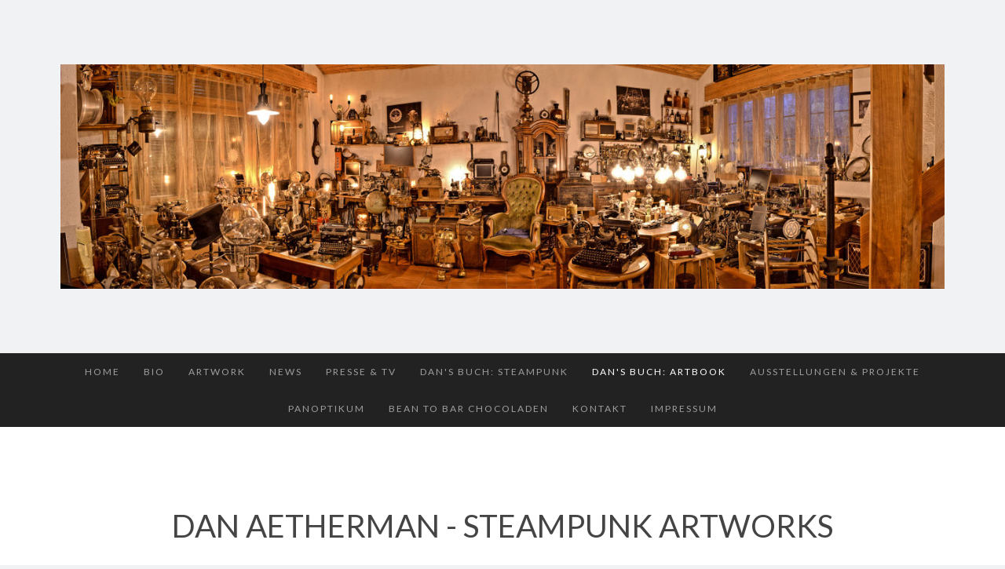

--- FILE ---
content_type: text/html; charset=UTF-8
request_url: https://www.aetherman.com/dan-s-buch-art-book-2021/
body_size: 11651
content:
<!DOCTYPE html>
<html lang="de-DE"><head>
    <meta charset="utf-8"/>
    <link rel="dns-prefetch preconnect" href="https://u.jimcdn.com/" crossorigin="anonymous"/>
<link rel="dns-prefetch preconnect" href="https://assets.jimstatic.com/" crossorigin="anonymous"/>
<link rel="dns-prefetch preconnect" href="https://image.jimcdn.com" crossorigin="anonymous"/>
<link rel="dns-prefetch preconnect" href="https://fonts.jimstatic.com" crossorigin="anonymous"/>
<meta name="viewport" content="width=device-width, initial-scale=1"/>
<meta http-equiv="X-UA-Compatible" content="IE=edge"/>
<meta name="description" content="Das neuste Buch von Dan Aetherman"/>
<meta name="robots" content="index, follow, archive"/>
<meta property="st:section" content="Das neuste Buch von Dan Aetherman"/>
<meta name="generator" content="Jimdo Creator"/>
<meta name="twitter:title" content="Steampunk Artworks 2021"/>
<meta name="twitter:description" content="Das neuste Buch von Dan Aetherman"/>
<meta name="twitter:card" content="summary_large_image"/>
<meta property="og:url" content="http://www.aetherman.com/dan-s-buch-art-book-2021/"/>
<meta property="og:title" content="Steampunk Artworks 2021"/>
<meta property="og:description" content="Das neuste Buch von Dan Aetherman"/>
<meta property="og:type" content="website"/>
<meta property="og:locale" content="de_DE"/>
<meta property="og:site_name" content="STEAMPUNK - Dan Aetherman aka The Chocolatist"/>
<meta name="twitter:image" content="https://image.jimcdn.com/app/cms/image/transf/dimension=4096x4096:format=jpg/path/sa01a212522ae40d5/image/ida54b09bb9a9b45e/version/1721670934/image.jpg"/>
<meta property="og:image" content="https://image.jimcdn.com/app/cms/image/transf/dimension=4096x4096:format=jpg/path/sa01a212522ae40d5/image/ida54b09bb9a9b45e/version/1721670934/image.jpg"/>
<meta property="og:image:width" content="1653"/>
<meta property="og:image:height" content="2339"/>
<meta property="og:image:secure_url" content="https://image.jimcdn.com/app/cms/image/transf/dimension=4096x4096:format=jpg/path/sa01a212522ae40d5/image/ida54b09bb9a9b45e/version/1721670934/image.jpg"/><title>Steampunk Artworks 2021 - STEAMPUNK - Dan Aetherman aka The Chocolatist</title>
<link rel="icon" type="image/png" href="[data-uri]"/>
    <link rel="alternate" type="application/rss+xml" title="Blog" href="https://www.aetherman.com/rss/blog"/>    
<link rel="canonical" href="https://www.aetherman.com/dan-s-buch-art-book-2021/"/>

        <script src="https://assets.jimstatic.com/ckies.js.7c38a5f4f8d944ade39b.js"></script>

        <script src="https://assets.jimstatic.com/cookieControl.js.b05bf5f4339fa83b8e79.js"></script>
    <script>window.CookieControlSet.setToNormal();</script>

    <style>html,body{margin:0}.hidden{display:none}.n{padding:5px}#cc-website-title a {text-decoration: none}.cc-m-image-align-1{text-align:left}.cc-m-image-align-2{text-align:right}.cc-m-image-align-3{text-align:center}</style>

        <link href="https://u.jimcdn.com/cms/o/sa01a212522ae40d5/layout/dm_34e855a57de9ff0fd940eafa54ccc80c/css/layout.css?t=1721640414" rel="stylesheet" type="text/css" id="jimdo_layout_css"/>
<script>     /* <![CDATA[ */     /*!  loadCss [c]2014 @scottjehl, Filament Group, Inc.  Licensed MIT */     window.loadCSS = window.loadCss = function(e,n,t){var r,l=window.document,a=l.createElement("link");if(n)r=n;else{var i=(l.body||l.getElementsByTagName("head")[0]).childNodes;r=i[i.length-1]}var o=l.styleSheets;a.rel="stylesheet",a.href=e,a.media="only x",r.parentNode.insertBefore(a,n?r:r.nextSibling);var d=function(e){for(var n=a.href,t=o.length;t--;)if(o[t].href===n)return e.call(a);setTimeout(function(){d(e)})};return a.onloadcssdefined=d,d(function(){a.media=t||"all"}),a};     window.onloadCSS = function(n,o){n.onload=function(){n.onload=null,o&&o.call(n)},"isApplicationInstalled"in navigator&&"onloadcssdefined"in n&&n.onloadcssdefined(o)}     /* ]]> */ </script>     <script>
// <![CDATA[
onloadCSS(loadCss('https://assets.jimstatic.com/web.css.cba479cb7ca5b5a1cac2a1ff8a34b9db.css') , function() {
    this.id = 'jimdo_web_css';
});
// ]]>
</script>
<link href="https://assets.jimstatic.com/web.css.cba479cb7ca5b5a1cac2a1ff8a34b9db.css" rel="preload" as="style"/>
<noscript>
<link href="https://assets.jimstatic.com/web.css.cba479cb7ca5b5a1cac2a1ff8a34b9db.css" rel="stylesheet"/>
</noscript>
    <script>
    //<![CDATA[
        var jimdoData = {"isTestserver":false,"isLcJimdoCom":false,"isJimdoHelpCenter":false,"isProtectedPage":false,"cstok":"","cacheJsKey":"7093479d026ccfbb48d2a101aeac5fbd70d2cc12","cacheCssKey":"7093479d026ccfbb48d2a101aeac5fbd70d2cc12","cdnUrl":"https:\/\/assets.jimstatic.com\/","minUrl":"https:\/\/assets.jimstatic.com\/app\/cdn\/min\/file\/","authUrl":"https:\/\/a.jimdo.com\/","webPath":"https:\/\/www.aetherman.com\/","appUrl":"https:\/\/a.jimdo.com\/","cmsLanguage":"de_DE","isFreePackage":false,"mobile":false,"isDevkitTemplateUsed":true,"isTemplateResponsive":true,"websiteId":"sa01a212522ae40d5","pageId":1383566161,"packageId":2,"shop":{"deliveryTimeTexts":{"1":"1 - 3 Tage Lieferzeit","2":"3 - 5 Tage Lieferzeit","3":"5 - 8 Tage Lieferzeit"},"checkoutButtonText":"Zur Kasse","isReady":true,"currencyFormat":{"pattern":"\u00a4 #,##0.00;\u00a4-#,##0.00","convertedPattern":"$ #,##0.00","symbols":{"GROUPING_SEPARATOR":" ","DECIMAL_SEPARATOR":".","CURRENCY_SYMBOL":"CHF"}},"currencyLocale":"de_CH"},"tr":{"gmap":{"searchNotFound":"Die angegebene Adresse konnte nicht gefunden werden.","routeNotFound":"Die Anfahrtsroute konnte nicht berechnet werden. M\u00f6gliche Gr\u00fcnde: Die Startadresse ist zu ungenau oder zu weit von der Zieladresse entfernt."},"shop":{"checkoutSubmit":{"next":"N\u00e4chster Schritt","wait":"Bitte warten"},"paypalError":"Da ist leider etwas schiefgelaufen. Bitte versuche es erneut!","cartBar":"Zum Warenkorb","maintenance":"Dieser Shop ist vor\u00fcbergehend leider nicht erreichbar. Bitte probieren Sie es sp\u00e4ter noch einmal.","addToCartOverlay":{"productInsertedText":"Der Artikel wurde dem Warenkorb hinzugef\u00fcgt.","continueShoppingText":"Weiter einkaufen","reloadPageText":"neu laden"},"notReadyText":"Dieser Shop ist noch nicht vollst\u00e4ndig eingerichtet.","numLeftText":"Mehr als {:num} Exemplare dieses Artikels sind z.Z. leider nicht verf\u00fcgbar.","oneLeftText":"Es ist leider nur noch ein Exemplar dieses Artikels verf\u00fcgbar."},"common":{"timeout":"Es ist ein Fehler aufgetreten. Die von dir ausgew\u00e4hlte Aktion wurde abgebrochen. Bitte versuche es in ein paar Minuten erneut."},"form":{"badRequest":"Es ist ein Fehler aufgetreten: Die Eingaben konnten leider nicht \u00fcbermittelt werden. Bitte versuche es sp\u00e4ter noch einmal!"}},"jQuery":"jimdoGen002","isJimdoMobileApp":false,"bgConfig":null,"bgFullscreen":null,"responsiveBreakpointLandscape":767,"responsiveBreakpointPortrait":480,"copyableHeadlineLinks":false,"tocGeneration":false,"googlemapsConsoleKey":false,"loggingForAnalytics":false,"loggingForPredefinedPages":false,"isFacebookPixelIdEnabled":false,"userAccountId":"34f4bf1e-545d-4559-a749-0aa82dfe9ca0"};
    // ]]>
</script>

     <script> (function(window) { 'use strict'; var regBuff = window.__regModuleBuffer = []; var regModuleBuffer = function() { var args = [].slice.call(arguments); regBuff.push(args); }; if (!window.regModule) { window.regModule = regModuleBuffer; } })(window); </script>
    <script src="https://assets.jimstatic.com/web.js.24f3cfbc36a645673411.js" async="true"></script>
    <script src="https://assets.jimstatic.com/at.js.62588d64be2115a866ce.js"></script>
        <script src="https://api.dmp.jimdo-server.com/designs/376/versions/1.0/assets/js/stickyNav.js" async="true"></script>
        <meta name="google-site-verification" content="_gHsJX07P2vzEITcFDZES1GZnuq5NFxJS-1DhWSZZ_U"/>

<style type="text/css">

/*<![CDATA[*/

.j-cart.is-empty {

display: none;

}

/*]]>*/

</style>

    
</head>

<body class="body cc-page j-has-shop j-m-gallery-styles j-m-video-styles j-m-hr-styles j-m-header-styles j-m-text-styles j-m-emotionheader-styles j-m-htmlCode-styles j-m-rss-styles j-m-form-styles-disabled j-m-table-styles j-m-textWithImage-styles j-m-downloadDocument-styles j-m-imageSubtitle-styles j-m-flickr-styles j-m-googlemaps-styles j-m-blogSelection-styles-disabled j-m-comment-styles-disabled j-m-jimdo-styles j-m-profile-styles j-m-guestbook-styles j-m-promotion-styles j-m-twitter-styles j-m-hgrid-styles j-m-shoppingcart-styles j-m-catalog-styles j-m-product-styles-disabled j-m-facebook-styles j-m-sharebuttons-styles j-m-formnew-styles-disabled j-m-callToAction-styles j-m-turbo-styles j-m-spacing-styles j-m-googleplus-styles j-m-dummy-styles j-m-search-styles j-m-booking-styles j-m-socialprofiles-styles j-footer-styles cc-pagemode-default cc-content-parent" id="page-1383566161">

<div id="cc-inner" class="cc-content-parent">
  <!-- _main-sass -->
  <input type="checkbox" id="jtpl-navigation__checkbox" class="jtpl-navigation__checkbox"/><div class="jtpl-main cc-content-parent">

    <!-- _header.sass -->
    <div background-area="stripe" background-area-default="" class="jtpl-header">
      <header class="jtpl-header__inner"><div class="jtpl-logo">
          <div id="cc-website-logo" class="cc-single-module-element"><div id="cc-m-8266308161" class="j-module n j-imageSubtitle"><div class="cc-m-image-container"><figure class="cc-imagewrapper cc-m-image-align-3">
<a href="https://www.aetherman.com/" target="_self"><img srcset="https://image.jimcdn.com/app/cms/image/transf/dimension=320x10000:format=jpg/path/sa01a212522ae40d5/image/i8aa779f2079ce094/version/1721670027/image.jpg 320w, https://image.jimcdn.com/app/cms/image/transf/dimension=640x10000:format=jpg/path/sa01a212522ae40d5/image/i8aa779f2079ce094/version/1721670027/image.jpg 640w, https://image.jimcdn.com/app/cms/image/transf/dimension=960x10000:format=jpg/path/sa01a212522ae40d5/image/i8aa779f2079ce094/version/1721670027/image.jpg 960w, https://image.jimcdn.com/app/cms/image/transf/dimension=1280x10000:format=jpg/path/sa01a212522ae40d5/image/i8aa779f2079ce094/version/1721670027/image.jpg 1280w, https://image.jimcdn.com/app/cms/image/transf/dimension=1572x10000:format=jpg/path/sa01a212522ae40d5/image/i8aa779f2079ce094/version/1721670027/image.jpg 1572w, https://image.jimcdn.com/app/cms/image/transf/dimension=1920x10000:format=jpg/path/sa01a212522ae40d5/image/i8aa779f2079ce094/version/1721670027/image.jpg 1920w, https://image.jimcdn.com/app/cms/image/transf/none/path/sa01a212522ae40d5/image/i8aa779f2079ce094/version/1721670027/image.jpg 2600w" sizes="(min-width: 1572px) 1572px, 100vw" id="cc-m-imagesubtitle-image-8266308161" src="https://image.jimcdn.com/app/cms/image/transf/dimension=1572x10000:format=jpg/path/sa01a212522ae40d5/image/i8aa779f2079ce094/version/1721670027/image.jpg" alt="STEAMPUNK - Dan Aetherman aka The Chocolatist" class="" data-src-width="2600" data-src-height="661" data-src="https://image.jimcdn.com/app/cms/image/transf/dimension=1572x10000:format=jpg/path/sa01a212522ae40d5/image/i8aa779f2079ce094/version/1721670027/image.jpg" data-image-id="5515134461"/></a>    

</figure>
</div>
<div class="cc-clear"></div>
<script id="cc-m-reg-8266308161">// <![CDATA[

    window.regModule("module_imageSubtitle", {"data":{"imageExists":true,"hyperlink":"","hyperlink_target":"","hyperlinkAsString":"","pinterest":"0","id":8266308161,"widthEqualsContent":"0","resizeWidth":"1572","resizeHeight":400},"id":8266308161});
// ]]>
</script></div></div>
        </div>
      </header>
</div>
    <!-- END _header.sass -->

    <!-- _navigation.sass -->
    <nav class="jtpl-navigation"><div class="jtpl-navigation__inner navigation-colors navigation-alignment" data-dropdown="true">
        <div data-container="navigation"><div class="j-nav-variant-nested"><ul class="cc-nav-level-0 j-nav-level-0"><li id="cc-nav-view-1102722361" class="jmd-nav__list-item-0"><a href="/" data-link-title="Home">Home</a></li><li id="cc-nav-view-1103342661" class="jmd-nav__list-item-0"><a href="/bio/" data-link-title="Bio">Bio</a></li><li id="cc-nav-view-1352610861" class="jmd-nav__list-item-0"><a href="/artwork-gallery/" data-link-title="Artwork">Artwork</a></li><li id="cc-nav-view-1109713961" class="jmd-nav__list-item-0"><a href="/news/" data-link-title="News">News</a></li><li id="cc-nav-view-1109714761" class="jmd-nav__list-item-0"><a href="/presse-tv/" data-link-title="Presse &amp; TV">Presse &amp; TV</a></li><li id="cc-nav-view-1187418061" class="jmd-nav__list-item-0"><a href="/dan-s-book/" data-link-title="Dan's Buch: STEAMPUNK">Dan's Buch: STEAMPUNK</a></li><li id="cc-nav-view-1383566161" class="jmd-nav__list-item-0 cc-nav-current j-nav-current jmd-nav__item--current"><a href="/dan-s-buch-art-book-2021/" data-link-title="Dan's Buch: ARTBOOK" class="cc-nav-current j-nav-current jmd-nav__link--current">Dan's Buch: ARTBOOK</a></li><li id="cc-nav-view-1118989961" class="jmd-nav__list-item-0"><a href="/events-projects/" data-link-title="Ausstellungen &amp; Projekte">Ausstellungen &amp; Projekte</a></li><li id="cc-nav-view-1371410161" class="jmd-nav__list-item-0"><a href="/panoptikum/" data-link-title="Panoptikum">Panoptikum</a></li><li id="cc-nav-view-1103408561" class="jmd-nav__list-item-0"><a href="/bean-to-bar-chocoladen/" data-link-title="Bean to Bar Chocoladen">Bean to Bar Chocoladen</a></li><li id="cc-nav-view-1102722561" class="jmd-nav__list-item-0"><a href="/kontakt/" data-link-title="Kontakt">Kontakt</a></li><li id="cc-nav-view-1333390461" class="jmd-nav__list-item-0"><a href="/impressum/" data-link-title="Impressum">Impressum</a></li></ul></div></div>
      </div>
    </nav><!-- END _navigation.sass --><!-- _mobile-navigation.sass --><div class="jtpl-mobile-topbar navigation-colors navigation-colors--transparency">
      <label for="jtpl-navigation__checkbox" class="jtpl-navigation__label navigation-colors__menu-icon">
        <span class="jtpl-navigation__borders navigation-colors__menu-icon"></span>
      </label>
    </div>
    <div class="jtpl-mobile-navigation">
      <div class="jtpl-mobile-navigation__inner navigation-colors navigation-colors--transparency">
        <div data-container="navigation"><div class="j-nav-variant-nested"><ul class="cc-nav-level-0 j-nav-level-0"><li id="cc-nav-view-1102722361" class="jmd-nav__list-item-0"><a href="/" data-link-title="Home">Home</a></li><li id="cc-nav-view-1103342661" class="jmd-nav__list-item-0"><a href="/bio/" data-link-title="Bio">Bio</a></li><li id="cc-nav-view-1352610861" class="jmd-nav__list-item-0"><a href="/artwork-gallery/" data-link-title="Artwork">Artwork</a></li><li id="cc-nav-view-1109713961" class="jmd-nav__list-item-0"><a href="/news/" data-link-title="News">News</a></li><li id="cc-nav-view-1109714761" class="jmd-nav__list-item-0"><a href="/presse-tv/" data-link-title="Presse &amp; TV">Presse &amp; TV</a></li><li id="cc-nav-view-1187418061" class="jmd-nav__list-item-0"><a href="/dan-s-book/" data-link-title="Dan's Buch: STEAMPUNK">Dan's Buch: STEAMPUNK</a></li><li id="cc-nav-view-1383566161" class="jmd-nav__list-item-0 cc-nav-current j-nav-current jmd-nav__item--current"><a href="/dan-s-buch-art-book-2021/" data-link-title="Dan's Buch: ARTBOOK" class="cc-nav-current j-nav-current jmd-nav__link--current">Dan's Buch: ARTBOOK</a></li><li id="cc-nav-view-1118989961" class="jmd-nav__list-item-0"><a href="/events-projects/" data-link-title="Ausstellungen &amp; Projekte">Ausstellungen &amp; Projekte</a></li><li id="cc-nav-view-1371410161" class="jmd-nav__list-item-0"><a href="/panoptikum/" data-link-title="Panoptikum">Panoptikum</a></li><li id="cc-nav-view-1103408561" class="jmd-nav__list-item-0"><a href="/bean-to-bar-chocoladen/" data-link-title="Bean to Bar Chocoladen">Bean to Bar Chocoladen</a></li><li id="cc-nav-view-1102722561" class="jmd-nav__list-item-0"><a href="/kontakt/" data-link-title="Kontakt">Kontakt</a></li><li id="cc-nav-view-1333390461" class="jmd-nav__list-item-0"><a href="/impressum/" data-link-title="Impressum">Impressum</a></li></ul></div></div>
      </div>
    </div>
    <!-- END _mobile-navigation.sass -->

    <!-- _cart.sass -->
    <div class="jtpl-cart">
      <div id="cc-sidecart-wrapper"><script>// <![CDATA[

    window.regModule("sidebar_shoppingcart", {"variant":"default","currencyLocale":"de_CH","currencyFormat":{"pattern":"\u00a4 #,##0.00;\u00a4-#,##0.00","convertedPattern":"$ #,##0.00","symbols":{"GROUPING_SEPARATOR":" ","DECIMAL_SEPARATOR":".","CURRENCY_SYMBOL":"CHF"}},"tr":{"cart":{"subtotalText":"Zwischensumme","emptyBasketText":"Ihr Warenkorb ist leer."}}});
// ]]>
</script></div>
    </div>
    <!-- _cart.sass -->

    <!-- _content.sass -->
    <div class="jtpl-content content-options cc-content-parent">
      <div class="jtpl-content__inner cc-content-parent">
        <div class="jtpl-breadcrumbs breadcrumb-options">
          <div data-container="navigation"><div class="j-nav-variant-breadcrumb"><ol itemscope="true" itemtype="http://schema.org/BreadcrumbList"><li itemscope="true" itemprop="itemListElement" itemtype="http://schema.org/ListItem" class="cc-nav-current j-nav-current"><a href="/dan-s-buch-art-book-2021/" data-link-title="Dan's Buch: ARTBOOK" itemprop="item" class="cc-nav-current j-nav-current"><span itemprop="name">Dan's Buch: ARTBOOK</span></a><meta itemprop="position" content="1"/></li></ol></div></div>
        </div>
        <div id="content_area" data-container="content"><div id="content_start"></div>
        
        <div id="cc-matrix-2083677261"><div id="cc-m-8096999761" class="j-module n j-header "><h1 class="" id="cc-m-header-8096999761">Dan Aetherman - Steampunk Artworks</h1></div><div id="cc-m-8096999861" class="j-module n j-hr ">    <hr/>
</div><div id="cc-m-8096999961" class="j-module n j-imageSubtitle "><figure class="cc-imagewrapper cc-m-image-align-3">
<img srcset="https://image.jimcdn.com/app/cms/image/transf/dimension=320x10000:format=jpg/path/sa01a212522ae40d5/image/i43703498902d6c63/version/1721640926/steampunk-art-book-from-dan-aetherman.jpg 320w, https://image.jimcdn.com/app/cms/image/transf/dimension=565x10000:format=jpg/path/sa01a212522ae40d5/image/i43703498902d6c63/version/1721640926/steampunk-art-book-from-dan-aetherman.jpg 565w, https://image.jimcdn.com/app/cms/image/transf/dimension=640x10000:format=jpg/path/sa01a212522ae40d5/image/i43703498902d6c63/version/1721640926/steampunk-art-book-from-dan-aetherman.jpg 640w, https://image.jimcdn.com/app/cms/image/transf/none/path/sa01a212522ae40d5/image/i43703498902d6c63/version/1721640926/steampunk-art-book-from-dan-aetherman.jpg 700w" sizes="(min-width: 565px) 565px, 100vw" id="cc-m-imagesubtitle-image-8096999961" src="https://image.jimcdn.com/app/cms/image/transf/dimension=565x10000:format=jpg/path/sa01a212522ae40d5/image/i43703498902d6c63/version/1721640926/steampunk-art-book-from-dan-aetherman.jpg" alt="Steampunk Art Book from Dan Aetherman" class="" data-src-width="700" data-src-height="704" data-src="https://image.jimcdn.com/app/cms/image/transf/dimension=565x10000:format=jpg/path/sa01a212522ae40d5/image/i43703498902d6c63/version/1721640926/steampunk-art-book-from-dan-aetherman.jpg" data-image-id="5351241061"/>    

</figure>

<div class="cc-clear"></div>
<script id="cc-m-reg-8096999961">// <![CDATA[

    window.regModule("module_imageSubtitle", {"data":{"imageExists":true,"hyperlink":"","hyperlink_target":"","hyperlinkAsString":"","pinterest":"0","id":8096999961,"widthEqualsContent":"0","resizeWidth":"565","resizeHeight":569},"id":8096999961});
// ]]>
</script></div><div id="cc-m-8097000061" class="j-module n j-spacing ">
    <div class="cc-m-spacer" style="height: 10px;">
    
</div>

</div><div id="cc-m-8097002961" class="j-module n j-htmlCode "><center>
    <a title="Peecho" href="https://www.peecho.com/" class="peecho-print-button" data-filetype="pdf" data-width="210.0" data-height="297.0" data-pages="88" data-publication="1018191" data-text="BESTELLUNG für € 38.00" data-noprice="true" data-currency="EUR" data-locale="en_EN">PDF to book</a> 
    <script type="text/javascript">







    //<![CDATA[

    (function() {
    var p=document.createElement("script");p.type="text/javascript";p.async=true;
    var h=("https:"==document.location.protocol?"https://":"http://");
    p.src=h+"d3aln0nj58oevo.cloudfront.net/button/script/162186903017659165.js";
    var s=document.getElementsByTagName("script")[0];s.parentNode.insertBefore(p,s);
    }).call(this);
    //]]>
    </script>
</center></div><div id="cc-m-8097000961" class="j-module n j-hr ">    <hr/>
</div><div id="cc-m-8097049961" class="j-module n j-text "><p style="text-align: center;">
    <span style="font-size: 20px;">Hardcover Edition mit 86 Photoseiten.</span>
</p>

<p style="text-align: center;">
    <span style="font-size: 20px;">Beschreibungen in Deutsch, Englisch, Spanisch und Japanisch.</span>
</p>

<p style="text-align: center;">
    <span style="font-size: 20px;">Weltweit erhältlich über PEECHO.</span>
</p></div><div id="cc-m-8100651061" class="j-module n j-spacing ">
    <div class="cc-m-spacer" style="height: 10px;">
    
</div>

</div><div id="cc-m-8097051261" class="j-module n j-spacing ">
    <div class="cc-m-spacer" style="height: 10px;">
    
</div>

</div><div id="cc-m-8097048261" class="j-module n j-text "><p style="text-align: center;">
    <span style="font-size: 20px;">Eine kleine Vorschau des Buchinhalts:</span>
</p></div><div id="cc-m-8097047361" class="j-module n j-gallery "><div class="cc-m-gallery-container ccgalerie clearover" id="cc-m-gallery-8097047361">
            <div class="thumb_pro1" id="gallery_thumb_5351264961" style="width:338px; height:338px;">
            <div class="innerthumbnail" style="width:338px; height:338px;">
                
                <a rel="lightbox[8097047361]" href="javascript:" data-href="https://image.jimcdn.com/app/cms/image/transf/dimension=2048x2048:format=jpg/path/sa01a212522ae40d5/image/i98a206e9d598d9a3/version/1721670934/image.jpg" data-title="Steampunk Art Book from Dan Aetherman"><img src="https://image.jimcdn.com/app/cms/image/transf/dimension=330x330:format=jpg/path/sa01a212522ae40d5/image/i98a206e9d598d9a3/version/1721670934/image.jpg" data-orig-width="1448" data-orig-height="2048" alt="Steampunk Art Book from Dan Aetherman"/></a>            </div>
        </div>
            <div class="thumb_pro1" id="gallery_thumb_5351265061" style="width:338px; height:338px;">
            <div class="innerthumbnail" style="width:338px; height:338px;">
                
                <a rel="lightbox[8097047361]" href="javascript:" data-href="https://image.jimcdn.com/app/cms/image/transf/dimension=2048x2048:format=jpg/path/sa01a212522ae40d5/image/i5aa8131e5b9e9e0d/version/1721670934/image.jpg" data-title="Steampunk Art Book from Dan Aetherman"><img src="https://image.jimcdn.com/app/cms/image/transf/dimension=330x330:format=jpg/path/sa01a212522ae40d5/image/i5aa8131e5b9e9e0d/version/1721670934/image.jpg" data-orig-width="1448" data-orig-height="2048" alt="Steampunk Art Book from Dan Aetherman"/></a>            </div>
        </div>
            <div class="thumb_pro1" id="gallery_thumb_5351264661" style="width:338px; height:338px;">
            <div class="innerthumbnail" style="width:338px; height:338px;">
                
                <a rel="lightbox[8097047361]" href="javascript:" data-href="https://image.jimcdn.com/app/cms/image/transf/dimension=2048x2048:format=jpg/path/sa01a212522ae40d5/image/ida54b09bb9a9b45e/version/1721670934/image.jpg" data-title="Steampunk Art Book from Dan Aetherman"><img src="https://image.jimcdn.com/app/cms/image/transf/dimension=330x330:format=jpg/path/sa01a212522ae40d5/image/ida54b09bb9a9b45e/version/1721670934/image.jpg" data-orig-width="1448" data-orig-height="2048" alt="Steampunk Art Book from Dan Aetherman"/></a>            </div>
        </div>
            <div class="thumb_pro1" id="gallery_thumb_5351264761" style="width:338px; height:338px;">
            <div class="innerthumbnail" style="width:338px; height:338px;">
                
                <a rel="lightbox[8097047361]" href="javascript:" data-href="https://image.jimcdn.com/app/cms/image/transf/dimension=2048x2048:format=jpg/path/sa01a212522ae40d5/image/i605751d83e979070/version/1721670934/image.jpg" data-title="Steampunk Art Book from Dan Aetherman"><img src="https://image.jimcdn.com/app/cms/image/transf/dimension=330x330:format=jpg/path/sa01a212522ae40d5/image/i605751d83e979070/version/1721670934/image.jpg" data-orig-width="1448" data-orig-height="2048" alt="Steampunk Art Book from Dan Aetherman"/></a>            </div>
        </div>
            <div class="thumb_pro1" id="gallery_thumb_5351265261" style="width:338px; height:338px;">
            <div class="innerthumbnail" style="width:338px; height:338px;">
                
                <a rel="lightbox[8097047361]" href="javascript:" data-href="https://image.jimcdn.com/app/cms/image/transf/dimension=2048x2048:format=jpg/path/sa01a212522ae40d5/image/i76bc603cce7bd987/version/1721670934/image.jpg" data-title="Steampunk Art Book from Dan Aetherman"><img src="https://image.jimcdn.com/app/cms/image/transf/dimension=330x330:format=jpg/path/sa01a212522ae40d5/image/i76bc603cce7bd987/version/1721670934/image.jpg" data-orig-width="1448" data-orig-height="2048" alt="Steampunk Art Book from Dan Aetherman"/></a>            </div>
        </div>
            <div class="thumb_pro1" id="gallery_thumb_5351264861" style="width:338px; height:338px;">
            <div class="innerthumbnail" style="width:338px; height:338px;">
                
                <a rel="lightbox[8097047361]" href="javascript:" data-href="https://image.jimcdn.com/app/cms/image/transf/dimension=2048x2048:format=jpg/path/sa01a212522ae40d5/image/ia2c8e48c25ba5c6b/version/1721670934/image.jpg" data-title="Steampunk Art Book from Dan Aetherman"><img src="https://image.jimcdn.com/app/cms/image/transf/dimension=330x330:format=jpg/path/sa01a212522ae40d5/image/ia2c8e48c25ba5c6b/version/1721670934/image.jpg" data-orig-width="1448" data-orig-height="2048" alt="Steampunk Art Book from Dan Aetherman"/></a>            </div>
        </div>
    </div>
<script id="cc-m-reg-8097047361">// <![CDATA[

    window.regModule("module_gallery", {"view":"1","countImages":6,"variant":"default","selector":"#cc-m-gallery-8097047361","imageCount":6,"enlargeable":"1","multiUpload":true,"autostart":1,"pause":"4","showSliderThumbnails":1,"coolSize":"2","coolPadding":"3","stackCount":"3","stackPadding":"3","options":{"pinterest":"0"},"id":8097047361});
// ]]>
</script></div><div id="cc-m-8100650761" class="j-module n j-spacing ">
    <div class="cc-m-spacer" style="height: 20px;">
    
</div>

</div><div id="cc-m-8100786661" class="j-module n j-imageSubtitle "><figure class="cc-imagewrapper cc-m-image-align-3">
<img srcset="https://image.jimcdn.com/app/cms/image/transf/dimension=320x10000:format=jpg/path/sa01a212522ae40d5/image/if7a3961138e1608a/version/1721641024/steampunk-art-book-from-dan-aetherman.jpg 320w, https://image.jimcdn.com/app/cms/image/transf/dimension=640x10000:format=jpg/path/sa01a212522ae40d5/image/if7a3961138e1608a/version/1721641024/steampunk-art-book-from-dan-aetherman.jpg 640w, https://image.jimcdn.com/app/cms/image/transf/dimension=720x10000:format=jpg/path/sa01a212522ae40d5/image/if7a3961138e1608a/version/1721641024/steampunk-art-book-from-dan-aetherman.jpg 720w, https://image.jimcdn.com/app/cms/image/transf/dimension=960x10000:format=jpg/path/sa01a212522ae40d5/image/if7a3961138e1608a/version/1721641024/steampunk-art-book-from-dan-aetherman.jpg 960w, https://image.jimcdn.com/app/cms/image/transf/none/path/sa01a212522ae40d5/image/if7a3961138e1608a/version/1721641024/steampunk-art-book-from-dan-aetherman.jpg 1112w" sizes="(min-width: 720px) 720px, 100vw" id="cc-m-imagesubtitle-image-8100786661" src="https://image.jimcdn.com/app/cms/image/transf/dimension=720x10000:format=jpg/path/sa01a212522ae40d5/image/if7a3961138e1608a/version/1721641024/steampunk-art-book-from-dan-aetherman.jpg" alt="Steampunk Art Book from Dan Aetherman" class="" data-src-width="1112" data-src-height="620" data-src="https://image.jimcdn.com/app/cms/image/transf/dimension=720x10000:format=jpg/path/sa01a212522ae40d5/image/if7a3961138e1608a/version/1721641024/steampunk-art-book-from-dan-aetherman.jpg" data-image-id="5355047961"/>    

</figure>

<div class="cc-clear"></div>
<script id="cc-m-reg-8100786661">// <![CDATA[

    window.regModule("module_imageSubtitle", {"data":{"imageExists":true,"hyperlink":"","hyperlink_target":"","hyperlinkAsString":"","pinterest":"0","id":8100786661,"widthEqualsContent":"0","resizeWidth":"720","resizeHeight":402},"id":8100786661});
// ]]>
</script></div></div>
        
        </div>
      </div>
    </div>
    <!-- END _content.sass -->

    <!-- _section-aside.sass -->
    <footer class="jtpl-section-aside sidebar-options"><div class="jtpl-section-aside__inner">
        <div data-container="sidebar"><div id="cc-matrix-1376110361"><div id="cc-m-6379300961" class="j-module n j-text "><p style="text-align: center;">
    <span style="font-size: 18px;"><strong>Language selection:</strong></span>
</p></div><div id="cc-m-6525871061" class="j-module n j-htmlCode "><center>
    <div id="google_translate_element">
    </div>
    <script type="text/javascript">
    //<![CDATA[
    function googleTranslateElementInit() {
    new google.translate.TranslateElement({pageLanguage: 'de', includedLanguages: 'af,da,en,es,fr,ga,is,it,ja,lb,nl,no,pl,pt,ru,sv,tr,zh-TW'}, 'google_translate_element');
    }
    //]]>
    </script> 
    <script type="text/javascript" src="//translate.google.com/translate_a/element.js?cb=googleTranslateElementInit"></script>
</center></div></div></div>
      </div>
      <div class="jtpl-footer footer-options"><div id="contentfooter" data-container="footer">

    <div class="j-info-row"><sup>1</sup> Gilt für Lieferungen in folgendes Land: Schweiz. Lieferzeiten für andere Länder und Informationen zur Berechnung des Liefertermins siehe hier: <a href="https://www.aetherman.com/j/shop/deliveryinfo">Liefer- und Zahlungsbedingungen</a><br/></div>
    <div class="j-meta-links">
        <a href="/about/">Impressum</a> | <a href="//www.aetherman.com/j/privacy">Datenschutz</a> | <a id="cookie-policy" href="javascript:window.CookieControl.showCookieSettings();">Cookie-Richtlinie</a> | <a href="/sitemap/">Sitemap</a>    </div>

    <div class="j-admin-links">
            

<span class="loggedin">
    <a rel="nofollow" id="logout" target="_top" href="https://cms.e.jimdo.com/app/cms/logout.php">
        Abmelden    </a>
    |
    <a rel="nofollow" id="edit" target="_top" href="https://a.jimdo.com/app/auth/signin/jumpcms/?page=1383566161">Bearbeiten</a>
</span>
        </div>

    
</div>
</div>
    </footer><!-- END _section-aside.sass -->
</div>
  <!-- END _main-sass -->
  </div>
    <ul class="cc-FloatingButtonBarContainer cc-FloatingButtonBarContainer-right hidden">

                    <!-- scroll to top button -->
            <li class="cc-FloatingButtonBarContainer-button-scroll">
                <a href="javascript:void(0);" title="Nach oben scrollen">
                    <span>Nach oben scrollen</span>
                </a>
            </li>
            <script>// <![CDATA[

    window.regModule("common_scrolltotop", []);
// ]]>
</script>    </ul>
    <script type="text/javascript">
//<![CDATA[
var _gaq = [];

_gaq.push(['_gat._anonymizeIp']);

if (window.CookieControl.isCookieAllowed("ga")) {
    _gaq.push(['a._setAccount', 'UA-70403453-1'],
        ['a._trackPageview']
        );

    (function() {
        var ga = document.createElement('script');
        ga.type = 'text/javascript';
        ga.async = true;
        ga.src = 'https://www.google-analytics.com/ga.js';

        var s = document.getElementsByTagName('script')[0];
        s.parentNode.insertBefore(ga, s);
    })();
}
addAutomatedTracking('creator.website', track_anon);
//]]>
</script>
    



<div class="cc-individual-cookie-settings" id="cc-individual-cookie-settings" style="display: none" data-nosnippet="true">

</div>
<script>// <![CDATA[

    window.regModule("web_individualCookieSettings", {"categories":[{"type":"NECESSARY","name":"Unbedingt erforderlich","description":"Unbedingt erforderliche Cookies erm\u00f6glichen grundlegende Funktionen und sind f\u00fcr die einwandfreie Funktion der Website erforderlich. Daher kann man sie nicht deaktivieren. Diese Art von Cookies wird ausschlie\u00dflich von dem Betreiber der Website verwendet (First-Party-Cookie) und s\u00e4mtliche Informationen, die in den Cookies gespeichert sind, werden nur an diese Website gesendet.","required":true,"cookies":[{"key":"jimdo-cart-v1","name":"Jimdo-cart-v1","description":"Jimdo-cart-v1\n\nErforderlicher lokaler Speicher, der Informationen \u00fcber den Warenkorb des Website-Besuchers speichert, um Eink\u00e4ufe \u00fcber diesen Online-Shop zu erm\u00f6glichen.\n\nAnbieter:\nJimdo GmbH, Stresemannstra\u00dfe 375, 22761 Hamburg Deutschland.\n\nCookie\/Lokaler Speichername: Jimdo-cart-v1.\nLaufzeit: Der lokale Speicher l\u00e4uft nicht ab.\n\nDatenschutzerkl\u00e4rung:\nhttps:\/\/www.jimdo.com\/de\/info\/datenschutzerklaerung\/ ","required":true},{"key":"cookielaw","name":"cookielaw","description":"Cookielaw\n\nDieses Cookie zeigt das Cookie-Banner an und speichert die Cookie-Einstellungen des Besuchers.\n\nAnbieter:\nJimdo GmbH, Stresemannstrasse 375, 22761 Hamburg, Deutschland.\n\nCookie-Name: ckies_cookielaw\nCookie-Laufzeit: 1 Jahr\n\nDatenschutzerkl\u00e4rung:\nhttps:\/\/www.jimdo.com\/de\/info\/datenschutzerklaerung\/ ","required":true},{"key":"phpsessionid","name":"PHPSESSIONID","description":"PHPSESSIONID\n\nLokaler Speicher, der f\u00fcr das korrekte Funktionieren dieses Shops zwingend erforderlich ist.\n\nAnbieter:\nJimdo GmbH, Stresemannstra\u00dfe 375, 22761 Hamburg Deutschland\n\nCookie \/Lokaler Speichername: PHPSESSIONID\nLaufzeit: 1 Sitzung\n\nDatenschutzerkl\u00e4rung:\nhttps:\/\/www.jimdo.com\/de\/info\/datenschutzerklaerung\/ ","required":true},{"key":"control-cookies-wildcard","name":"ckies_*","description":"Jimdo Control Cookies\n\nSteuerungs-Cookies zur Aktivierung der vom Website-Besucher ausgew\u00e4hlten Dienste\/Cookies und zur Speicherung der entsprechenden Cookie-Einstellungen. \n\nAnbieter:\nJimdo GmbH, Stresemannstra\u00dfe 375, 22761 Hamburg, Deutschland.\n\nCookie-Namen: ckies_*, ckies_postfinance, ckies_stripe, ckies_powr, ckies_google, ckies_cookielaw, ckies_ga, ckies_jimdo_analytics, ckies_fb_analytics, ckies_fr\n\nCookie-Laufzeit: 1 Jahr\n\nDatenschutzerkl\u00e4rung:\nhttps:\/\/www.jimdo.com\/de\/info\/datenschutzerklaerung\/ ","required":true}]},{"type":"FUNCTIONAL","name":"Funktionell","description":"Funktionelle Cookies erm\u00f6glichen dieser Website, bestimmte Funktionen zur Verf\u00fcgung zu stellen und Informationen zu speichern, die vom Nutzer eingegeben wurden \u2013 beispielsweise bereits registrierte Namen oder die Sprachauswahl. Damit werden verbesserte und personalisierte Funktionen gew\u00e4hrleistet.","required":false,"cookies":[{"key":"powr-v2","name":"powr","description":"POWr.io Cookies\n\nDiese Cookies registrieren anonyme, statistische Daten \u00fcber das Verhalten des Besuchers dieser Website und sind verantwortlich f\u00fcr die Gew\u00e4hrleistung der Funktionalit\u00e4t bestimmter Widgets, die auf dieser Website eingesetzt werden. Sie werden ausschlie\u00dflich f\u00fcr interne Analysen durch den Webseitenbetreiber verwendet z. B. f\u00fcr den Besucherz\u00e4hler.\n\nAnbieter:\nPowr.io, POWr HQ, 340 Pine Street, San Francisco, California 94104, USA.\n\nCookie Namen und Laufzeiten:\nahoy_unique_[unique id] (Laufzeit: Sitzung), POWR_PRODUCTION  (Laufzeit: Sitzung),  ahoy_visitor  (Laufzeit: 2 Jahre),   ahoy_visit  (Laufzeit: 1 Tag), src (Laufzeit: 30 Tage) Security, _gid Persistent (Laufzeit: 1 Tag), NID (Domain: google.com, Laufzeit: 180 Tage), 1P_JAR (Domain: google.com, Laufzeit: 30 Tage), DV (Domain: google.com, Laufzeit: 2 Stunden), SIDCC (Domain: google.com, Laufzeit: 1 Jahre), SID (Domain: google.com, Laufzeit: 2 Jahre), HSID (Domain: google.com, Laufzeit: 2 Jahre), SEARCH_SAMESITE (Domain: google.com, Laufzeit: 6 Monate), __cfduid (Domain: powrcdn.com, Laufzeit: 30 Tage).\n\nCookie-Richtlinie:\nhttps:\/\/www.powr.io\/privacy \n\nDatenschutzerkl\u00e4rung:\nhttps:\/\/www.powr.io\/privacy ","required":false},{"key":"google_maps","name":"Google Maps","description":"Die Aktivierung und Speicherung dieser Einstellung schaltet die Anzeige der Google Maps frei. \nAnbieter: Google LLC, 1600 Amphitheatre Parkway, Mountain View, CA 94043, USA oder Google Ireland Limited, Gordon House, Barrow Street, Dublin 4, Irland, wenn Sie in der EU ans\u00e4ssig sind.\nCookie Name und Laufzeit: google_maps ( Laufzeit: 1 Jahr)\nCookie Richtlinie: https:\/\/policies.google.com\/technologies\/cookies\nDatenschutzerkl\u00e4rung: https:\/\/policies.google.com\/privacy\n","required":false},{"key":"youtu","name":"Youtube","description":"Wenn du diese Einstellung aktivierst und speicherst, wird das Anzeigen von YouTube-Videoinhalten auf dieser Website aktiviert.\n\nAnbieter: Google LLC, 1600 Amphitheatre Parkway, Mountain View, CA 94043, USA oder Google Ireland Limited, Gordon House, Barrow Street, Dublin 4, Irland, wenn du deinen Wohnsitz in der EU hast.\nCookie-Name und -Lebensdauer: youtube_consent (Lebensdauer: 1 Jahr).\nCookie-Richtlinie: https:\/\/policies.google.com\/technologies\/cookies\nDatenschutzrichtlinie: https:\/\/policies.google.com\/privacy\n\nDiese Website verwendet eine Cookie-freie Integration f\u00fcr die eingebetteten Youtube-Videos. Zus\u00e4tzliche Cookies werden vom Dienstanbieter YouTube gesetzt und Informationen gesammelt, wenn der\/die Nutzer*in in seinem\/ihrem Google-Konto eingeloggt ist. YouTube registriert anonyme statistische Daten, z. B. wie oft das Video angezeigt wird und welche Einstellungen f\u00fcr die Wiedergabe verwendet werden. In diesem Fall wird die Auswahl des\/der Nutzer*in mit seinem\/ihrem Konto verkn\u00fcpft, z. B. wenn er\/sie bei einem Video auf \"Gef\u00e4llt mir\" klickt. Weitere Informationen findest du in den Datenschutzbestimmungen von Google.","required":false}]},{"type":"PERFORMANCE","name":"Performance","description":"Die Performance-Cookies sammeln Informationen dar\u00fcber, wie diese Website genutzt wird. Der Betreiber der Website nutzt diese Cookies um die Attraktivit\u00e4t, den Inhalt und die Funktionalit\u00e4t der Website zu verbessern.","required":false,"cookies":[{"key":"ga","name":"ga","description":"Google Analytics\n\nDiese Cookies sammeln zu Analysezwecken anonymisierte Informationen dar\u00fcber, wie Nutzer diese Website verwenden.\n\nAnbieter:\nGoogle LLC, 1600 Amphitheatre Parkway, Mountain View, CA 94043, USA oder Google Ireland Limited, Gordon House, Barrow Street, Dublin 4, Irland, wenn Sie in der EU ans\u00e4ssig sind.\n\nCookie-Namen und Laufzeiten:  \n__utma (Laufzeit: 2 Jahre), __utmb (Laufzeit: 30 Minuten), __utmc (Laufzeit: Sitzung), __utmz (Laufzeit: 6 Monate), __utmt_b (Laufzeit: 1 Tag), __utm[unique ID] (Laufzeit: 2 Jahre), __ga (Laufzeit: 2 Jahre), __gat (Laufzeit: 1 Min), __gid (Laufzeit: 24 Stunden), __ga_disable_* (Laufzeit: 100 Jahre).\n\nCookie-Richtlinie:\nhttps:\/\/policies.google.com\/technologies\/cookies\n\nDatenschutzerkl\u00e4rung:\nhttps:\/\/policies.google.com\/privacy","required":false}]},{"type":"MARKETING","name":"Marketing \/ Third Party","description":"Marketing- \/ Third Party-Cookies stammen unter anderem von externen Werbeunternehmen und werden verwendet, um Informationen \u00fcber die vom Nutzer besuchten Websites zu sammeln, um z. B. zielgruppenorientierte Werbung f\u00fcr den Benutzer zu erstellen.","required":false,"cookies":[{"key":"powr_marketing","name":"powr_marketing","description":"POWr.io Cookies \n \nDiese Cookies sammeln zu Analysezwecken anonymisierte Informationen dar\u00fcber, wie Nutzer diese Website verwenden. \n\nAnbieter:\nPowr.io, POWr HQ, 340 Pine Street, San Francisco, California 94104, USA.  \n \nCookie-Namen und Laufzeiten: \n__Secure-3PAPISID (Domain: google.com, Laufzeit: 2 Jahre), SAPISID (Domain: google.com, Laufzeit: 2 Jahre), APISID (Domain: google.com, Laufzeit: 2 Jahre), SSID (Domain: google.com, Laufzeit: 2 Jahre), __Secure-3PSID (Domain: google.com, Laufzeit: 2 Jahre), CC (Domain:google.com, Laufzeit: 1 Jahr), ANID (Domain: google.com, Laufzeit: 10 Jahre), OTZ (Domain:google.com, Laufzeit: 1 Monat).\n \nCookie-Richtlinie: \nhttps:\/\/www.powr.io\/privacy \n \nDatenschutzerkl\u00e4rung: \nhttps:\/\/www.powr.io\/privacy \n","required":false}]}],"pagesWithoutCookieSettings":["\/about\/","\/j\/privacy"],"cookieSettingsHtmlUrl":"\/app\/module\/cookiesettings\/getcookiesettingshtml"});
// ]]>
</script>

</body>
</html>
